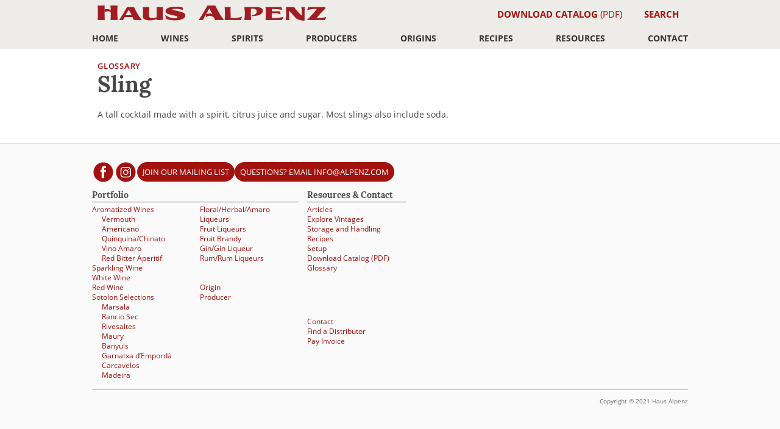

--- FILE ---
content_type: text/html
request_url: https://alpenz.com/glossary-sling.html
body_size: 4517
content:
<!DOCTYPE html>
<html lang="en-US" prefix="og: http://ogp.me/ns#">
<head>
	<meta http-equiv="Content-Type" content="text/html; charset=UTF-8">
	<title>Haus Alpenz - Glossary: Sling</title>
	<meta name="description" content="A tall cocktail made with a spirit, citrus juice and sugar. Most slings also include soda." />
	<meta property="og:title" content="Haus Alpenz" />
	<meta property="og:type" content="website" />
	<meta property="og:url" content="https://alpenz.com/glossary.html" />
	<meta property="og:image" content="https://alpenz.com/assets/logo-combo.png" />
	<meta property="og:image:type" content="image/png" />
	<meta property="og:image:width" content="790" />
	<meta property="og:image:height" content="100" />
	<meta name="viewport" content="width=device-width, initial-scale=1">

	<link rel="stylesheet" href="https://use.typekit.net/oii0fiu.css">
	<script>try{Typekit.load({ async: true });}catch(e){}</script>

	<link rel="stylesheet" href="css/photoswipe.css"> 
	<link rel="stylesheet" href="css/default-skin/default-skin.css"> 

	<link rel="stylesheet" href="css/style.css?t=20251211" type="text/css" media="screen,print">
	<link rel="icon" type="image/x-icon" href="/favicon.ico">
	<script src="https://unpkg.com/htmx.org@1.9.12"></script> 
	<script src="https://code.jquery.com/jquery-3.7.1.min.js"></script>
	</head>

<body>
<div id="modal__backdrop"></div><div class="sidebar2">
<div id="sidebarheader">
<img id="dismissMenu" src="gfx/dismiss.png" />
<h1><a href="index.html">Haus Alpenz</a></h1>
</div>
<div class="sidebarRowHeader"><div class="sidebarsection">Portfolio</div></div>
<div class="sidebarRow"><div class="half"><a href="origins.html">Origins</a></div><div class="halfend"><a href="producers.html">Producers</a></div></div>
<div class="typeBrowser">
<div class="typeBrowserSection">
<div id="winestypevertical">Wines</div>
<a href="category-aromatized.html"><div class="typeBrowserCat1">Aromatized Wines</div></a>
<a href="subcategory-vermouth.html"><div class="typeBrowserCat2">Vermouth</div></a>
<a href="subcategory-americano.html"><div class="typeBrowserCat2">Americano</div></a>
<a href="subcategory-quina.html"><div class="typeBrowserCat2">Quinquina/Chinato</div></a>
<a href="subcategory-vino_amaro.html"><div class="typeBrowserCat2">Vino Amaro</div></a>
<a href="subcategory-red_bitter.html"><div class="typeBrowserCat2">Red Bitter Aperitif</div></a>
<a href="category-sparkling.html"><div class="typeBrowserCat1">Sparkling Wine</div></a>
<a href="category-white_wine.html"><div class="typeBrowserCat1">White Wine</div></a>
<a href="category-red_wine.html"><div class="typeBrowserCat1">Red Wine</div></a>
<a href="category-sotolon_selections.html"><div class="typeBrowserCat1">Sotolon Selections</div></a>
<a href="subcategory-marsala.html"><div class="typeBrowserCat2">Marsala</div></a>
<a href="subcategory-rancio_sec.html"><div class="typeBrowserCat2">Rancio Sec</div></a>
<a href="subcategory-rivesaltes.html"><div class="typeBrowserCat2">Rivesaltes</div></a>
<a href="subcategory-maury.html"><div class="typeBrowserCat2">Maury</div></a>
<a href="subcategory-banyuls.html"><div class="typeBrowserCat2">Banyuls</div></a>
<a href="subcategory-garnatxa.html"><div class="typeBrowserCat2">Garnatxa d’Empordà</div></a>
<a href="subcategory-carcavelos.html"><div class="typeBrowserCat2">Carcavelos</div></a>
<a href="subcategory-madeira.html"><div class="typeBrowserCat2">Madeira</div></a>
</div>
<div class="typeBrowserSection">
<div id="spiritstypevertical">Spirits</div>
<a href="category-floral_herbal_amaro.html"><div class="typeBrowserCat1">Floral/Herbal/Amaro Liqueurs</div></a>
<a href="category-fruit_liqueurs.html"><div class="typeBrowserCat1">Fruit Liqueurs</div></a>
<a href="category-fruit_brandy.html"><div class="typeBrowserCat1">Fruit Brandy</div></a>
<a href="category-gin.html"><div class="typeBrowserCat1">Gin/Gin Liqueur</div></a>
<a href="category-rum.html"><div class="typeBrowserCat1">Rum/Rum Liqueurs</div></a>
</div>
</div>
<div class="sidebarRowHeader"><div class="sidebarsection">Resources</div></div>
<div class="sidebarRow"><div class="fullrow"><a href="articles.html">Articles</a></div></div>
<div class="sidebarRow"><div class="fullrow"><a href="vintages.html">Explore Vintages</a></div></div>
<div class="sidebarRow"><div class="fullrow"><a href="storage_and_handling_guidance.html">Storage and Handling</a></div></div>
<div class="sidebarRow"><div class="fullrow"><a href="recipes.html">Recipes</a></div></div>
<div class="sidebarRow"><div class="fullrow"><a href="setup.html">Setup</a></div></div>
<div class="sidebarRow"><div class="fullrow"><a href="downloads.html">Downloads</a></div></div>
<div class="sidebarRow"><div class="fullrow"><a href="glossary.html">Glossary</a></div></div>
<div class="sidebarRowHeader"><div class="sidebarsection">About Us/Contact</div></div>
<div class="sidebarRow"><div class="fullrow"><a href="contact.html">Contact</a></div></div>
<div class="sidebarRow"><div class="fullrow"><a href="distribution.html">Find a Distributor</a></div></div>
<div class="sidebarRow"><div class="fullrow"><a href="payment.html">Payment</a></div></div>
<div class="sidebarRow"><div class="socialIcons">
		<a href="https://www.facebook.com/hausalpenz"><img src="gfx/icon.facebook.svg" class="socialButton"></a>  
		<a href="https://twitter.com/HausAlpenz"><img src="gfx/icon.twitter.svg" class="socialButton"></a>  
		<a href="https://www.instagram.com/hausalpenz/"><img src="gfx/icon.instagram.svg" class="socialButton"></a>
		<a href="https://eepurl.com/dpvT3r"><span class="socialButton">Join our mailing list</span></a>	
		</div></div>
</div>
	<div class="wrapper">
	<header class="header">
		<div class="wrap clr">

			<div id="headerTopLayer">
				<a href="#main" class="visuallyhidden skiplink">jump to main content</a>
				<a href="#sitemap" class="visuallyhidden skiplink">jump to site map</a>

						<h1><a href="index.html">Haus Alpenz</a></h1>
				<div id="downloadCatalogItem"><a href="https://alpenz-download.s3.amazonaws.com/Haus-Alpenz-Catalog.pdf"><strong>Download Catalog</strong> (PDF)</a></div>
				<div id="searchDropdownNavItem"><a href="#" class="invoke__search" id="invokeSearchOverlay"><strong>Search</strong></a></div>

				<span id="toggleMobileNav" class="toggle__mobile__nav">☰</span>
			</div>

			<ul id="menu-main-menu"><li class="menu-item menu-item-has-children"><a href="index.html">Home</a></li>
<li class="menu-item menu-item-has-children"><a href="supercategory-wines.html">Wines</a>
<ul class="sub-menu">
<li class=""><a href="category-aromatized.html" class="cat">Aromatized Wines</a>
<li class=""><a href="subcategory-vermouth.html" class="subcat">Vermouth</a>
<li class=""><a href="subcategory-americano.html" class="subcat">Americano</a>
<li class=""><a href="subcategory-quina.html" class="subcat">Quinquina/Chinato</a>
<li class=""><a href="subcategory-vino_amaro.html" class="subcat">Vino Amaro</a>
<li class=""><a href="subcategory-red_bitter.html" class="subcat">Red Bitter Aperitif</a>
</li>
<li class=""><a href="category-sparkling.html" class="cat">Sparkling Wine</a>
</li>
<li class=""><a href="category-white_wine.html" class="cat">White Wine</a>
</li>
<li class=""><a href="category-red_wine.html" class="cat">Red Wine</a>
</li>
<li class=""><a href="category-sotolon_selections.html" class="cat">Sotolon Selections</a>
<li class=""><a href="subcategory-marsala.html" class="subcat">Marsala</a>
<li class=""><a href="subcategory-rancio_sec.html" class="subcat">Rancio Sec</a>
<li class=""><a href="subcategory-rivesaltes.html" class="subcat">Rivesaltes</a>
<li class=""><a href="subcategory-maury.html" class="subcat">Maury</a>
<li class=""><a href="subcategory-banyuls.html" class="subcat">Banyuls</a>
<li class=""><a href="subcategory-garnatxa.html" class="subcat">Garnatxa d’Empordà</a>
<li class=""><a href="subcategory-carcavelos.html" class="subcat">Carcavelos</a>
<li class=""><a href="subcategory-madeira.html" class="subcat">Madeira</a>
</li>
</ul>
</li>
<li class="menu-item menu-item-has-children"><a href="supercategory-spirits.html">Spirits</a>
<ul class="sub-menu">
<li class=""><a href="category-floral_herbal_amaro.html">Floral/Herbal/Amaro Liqueurs</a>
</li>
<li class=""><a href="category-fruit_liqueurs.html">Fruit Liqueurs</a>
</li>
<li class=""><a href="category-fruit_brandy.html">Fruit Brandy</a>
</li>
<li class=""><a href="category-gin.html">Gin/Gin Liqueur</a>
</li>
<li class=""><a href="category-rum.html">Rum/Rum Liqueurs</a>
</li>
</ul>
</li>
<li class="menu-item menu-item-has-children"><a href="producers.html">Producers</a>
<ul class="sub-menu">
<li class=""><a href="producer-comoz.html">C. Comoz</a>
</li>
<li class=""><a href="producer-abbe_rous.html">Cave de L’Abbé Rous</a>
</li>
<li class=""><a href="producer-alagna.html">Alagna</a>
</li>
<li class=""><a href="producer-american_gin_company.html">American Gin Company</a>
</li>
<li class=""><a href="producer-arnaud_de_villeneuve.html">Arnaud de Villeneuve</a>
</li>
<li class=""><a href="producer-badalucco.html">Badalucco de la Iglesia Garcia</a>
</li>
<li class=""><a href="producer-belem.html">Belem’s</a>
</li>
<li class=""><a href="producer-bonal.html">Bonal</a>
</li>
<li class=""><a href="producer-byrrh.html">Caves Byrrh</a>
</li>
<li class=""><a href="producer-cappelletti.html">Cappelletti</a>
</li>
<li class=""><a href="producer-cardamaro.html">Cardamaro</a>
</li>
<li class=""><a href="producer-celler_cooperatiu_despolla.html">Celler Cooperatiu d’Espolla</a>
</li>
<li class=""><a href="producer-chao_do_prado.html">Chão do Prado</a>
</li>
<li class=""><a href="producer-cocchi.html">Cocchi</a>
</li>
<li class=""><a href="producer-distillerie_de_la_salers.html">Distillerie de la Salers</a>
</li>
<li class=""><a href="producer-distillerie_meunier.html">Distillerie Meunier</a>
</li>
<li class=""><a href="producer-dolin.html">Dolin</a>
</li>
<li class=""><a href="producer-domain_du_mas_blanc.html">Domaine du Mas Blanc</a>
</li>
<li class=""><a href="producer-domaine_de_rombeau.html">Domaine de Rombeau</a>
</li>
<li class=""><a href="producer-domaine_du_dernier_bastion.html">Domaine du Dernier Bastion</a>
</li>
<li class=""><a href="producer-domaine_du_sau.html">Domaine de Saü/Château de Saü</a>
</li>
<li class=""><a href="producer-domaine_fontanel.html">Domaine Fontanel</a>
</li>
<li class=""><a href="producer-domaine_jorel.html">Domaine Jorel</a>
</li>
<li class=""><a href="producer-domaine_puig_parahy.html">Domaine Puig-Parahÿ</a>
</li>
<li class=""><a href="producer-domaine_vial_magneres.html">Domaine Vial-Magneres</a>
</li>
<li class=""><a href="producer-emilio_miro.html">Emilio Miró</a>
</li>
<li class=""><a href="producer-etter.html">Etter</a>
</li>
<li class=""><a href="producer-guccione.html">Az. Ag. Francesco Guccione</a>
</li>
<li class=""><a href="producer-hayman_distillers.html">Hayman Distillers</a>
</li>
<li class=""><a href="producer-henriques.html">H & H</a>
</li>
<li class=""><a href="producer-josef_hofer.html">Josef Hofer</a>
</li>
<li class=""><a href="producer-mas_peyre.html">Mas Peyre</a>
</li>
<li class=""><a href="producer-mattei.html">Mattei</a>
</li>
<li class=""><a href="producer-murgas.html">Murgas</a>
</li>
<li class=""><a href="producer-purkhart.html">Purkhart</a>
</li>
<li class=""><a href="producer-avelar.html">Quinta do Avelar</a>
</li>
<li class=""><a href="producer-quinta_dos_pesos.html">Quinta Dos Pesos</a>
</li>
<li class=""><a href="producer-saveiro.html">Saveiro</a>
</li>
<li class=""><a href="producer-seale.html">R. L. Seale</a>
</li>
<li class=""><a href="producer-smith_and_cross.html">Smith & Cross</a>
</li>
<li class=""><a href="producer-terres_des_templiers.html">Terres des Templiers</a>
</li>
<li class=""><a href="producer-villa_oeiras.html">Villa Oeiras</a>
</li>
</ul>
</li>
<li class="menu-item menu-item-has-children"><a href="origins.html">Origins</a>
<ul class="sub-menu">
<li class=""><a href="origin-austria.html">Austria</a>
</li>
<li class=""><a href="origin-england.html">England</a>
</li>
<li class=""><a href="origin-france.html">France</a>
</li>
<li class=""><a href="origin-italy.html">Italy</a>
</li>
<li class=""><a href="origin-java.html">Java</a>
</li>
<li class=""><a href="origin-new_york.html">New York</a>
</li>
<li class=""><a href="origin-portugal.html">Portugal</a>
</li>
<li class=""><a href="origin-spain.html">Spain</a>
</li>
<li class=""><a href="origin-sweden.html">Sweden</a>
</li>
<li class=""><a href="origin-switzerland.html">Switzerland</a>
</li>
<li class=""><a href="origin-west_indies.html">West Indies</a>
</li>
</ul>
</li>
<li class="menu-item menu-item-has-children"><a href="recipes.html">Recipes</a></li>
<li class="menu-item menu-item-has-children"><a href="#">Resources</a>
<ul class="sub-menu">
<li class=""><a href="articles.html">Articles</a>
<li class=""><a href="vintages.html">Explore Vintages</a>
<li class=""><a href="storage_and_handling_guidance.html">Storage and Handling</a>
<li class=""><a href="recipes.html">Recipes</a>
<li class=""><a href="setup.html">Setup</a>
<li class=""><a href="glossary.html">Glossary</a>
<li class=""><a href="downloads.html">Downloads</a>
</ul>
</li>
<li class="menu-item menu-item-has-children"><a href="#">Contact</a>
<ul class="sub-menu rightedge">
<li class=""><a href="contact.html">Haus Alpenz</a></li>
<li class=""><a href="distribution.html">Find a Distributor</a></li>
<li class=""><a href="payment.html">Pay Invoice</a></li>
</ul>
</li>
			</ul>
			<span class="invoke__search" id="invokeSearchOverlayMobile"><img src="gfx/magnifying-glass.png" width="20" height="18" alt="search icon" /></span>
		</div>
	</header>
	
	<main id="main" class="content clr">
		<div class="wrap clr">


<nav class="breadcrumbs" aria-label="Breadcrumb"><a href="glossary.html">Glossary</a></nav><h1>Sling</h1><p>A tall cocktail made with a spirit, citrus juice and sugar. Most slings also include soda.</p>


		</div>
	</main>
	
	<footer class="footer">

	<div class="wrap clr">


		<div class="socialIcons">
			<a href="https://www.facebook.com/hausalpenz" aria-label="Haus Alpenz on facebook"><img src="gfx/icon.facebook.svg" class="socialButton" alt="facebook icon"></a>  
			<a href="https://www.instagram.com/hausalpenz/" aria-label="Haus Alpenz on Instagram"><img src="gfx/icon.instagram.svg" class="socialButton" alt="instagram icon"></a>	
			<a href="http://eepurl.com/dpvT3r"><span class="socialButton">Join our mailing list</span></a>	
			<a href="mailto:info@alpenz.com"><span class="socialButton">Questions? Email info@alpenz.com</span></a>
		</div>

		<nav class="footerMenu" id="sitemap">
			<h4 class="fnSec1Heading">Portfolio</h4>
<ul class="fnSec1A">
<li><a href="category-aromatized.html">Aromatized Wines</a></li>
<li><ul class="subul">
<li><a href="subcategory-vermouth.html">Vermouth</a></li>
<li><a href="subcategory-americano.html">Americano</a></li>
<li><a href="subcategory-quina.html">Quinquina/Chinato</a></li>
<li><a href="subcategory-vino_amaro.html">Vino Amaro</a></li>
<li><a href="subcategory-red_bitter.html">Red Bitter Aperitif</a></li>
</ul></li>
<li><a href="category-sparkling.html">Sparkling Wine</a></li>
<li><a href="category-white_wine.html">White Wine</a></li>
<li><a href="category-red_wine.html">Red Wine</a></li>
<li><a href="category-sotolon_selections.html">Sotolon Selections</a></li>
<li><ul class="subul">
<li><a href="subcategory-marsala.html">Marsala</a></li>
<li><a href="subcategory-rancio_sec.html">Rancio Sec</a></li>
<li><a href="subcategory-rivesaltes.html">Rivesaltes</a></li>
<li><a href="subcategory-maury.html">Maury</a></li>
<li><a href="subcategory-banyuls.html">Banyuls</a></li>
<li><a href="subcategory-garnatxa.html">Garnatxa d’Empordà</a></li>
<li><a href="subcategory-carcavelos.html">Carcavelos</a></li>
<li><a href="subcategory-madeira.html">Madeira</a></li>
</ul></li>
</ul>
<ul class="fnSec1B">
<li><a href="category-floral_herbal_amaro.html">Floral/Herbal/Amaro Liqueurs</a></li>
<li><a href="category-fruit_liqueurs.html">Fruit Liqueurs</a></li>
<li><a href="category-fruit_brandy.html">Fruit Brandy</a></li>
<li><a href="category-gin.html">Gin/Gin Liqueur</a></li>
<li><a href="category-rum.html">Rum/Rum Liqueurs</a></li>
<li>&nbsp;</li>
<li>&nbsp;</li>
<li><a href="origins.html">Origin</a></li>
<li><a href="producers.html">Producer</a></li>
</ul>
<h4 class="fnSec2Heading">Resources &amp; Contact</h4>
<ul class="fnSec2A">
<li><a href="articles.html">Articles</a></li>
<li><a href="vintages.html">Explore Vintages</a></li>
<li><a href="storage_and_handling_guidance.html">Storage and Handling</a></li>
<li><a href="recipes.html">Recipes</a></li>
<li><a href="setup.html">Setup</a></li>
<li><a href="https://alpenz-download.s3.amazonaws.com/Haus-Alpenz-Catalog.pdf">Download Catalog (PDF)</a></li>
<li><a href="glossary.html">Glossary</a></li>
</ul>
<ul class="fnSec2B">
<li><a href="contact.html">Contact</a></li>
<li><a href="distribution.html">Find a Distributor</a></li>
<li><a href="payment.html">Pay Invoice</a></li>
		</nav>

		<div class="subfooter">
			<small><p>Copyright © 2021 Haus Alpenz</p></small>
		</div>


	</div>
	<div id="buildstamp">26-01-30 00:54:23</div></footer>
</div><!-- close div.wrapper -->

<script type="text/javascript" src="js/page-min.js?b=20251211"></script>
<div id="shadowbox" style="display: none;"></div>
<div id="searchOverlay" style="display: none;">
	<div id="searchbar">
		Search Haus Alpenz (just try a few letters): 
		<input id="searchBox" type="text" hx-get="/hsearch" name="substring" hx-target="#searchResults" hx-trigger="keyup delay:500ms">
	</div>
	<span id="dismissSearchOverlay"><img src="gfx/dismiss.png" height="18" width="18" /></span>

	<div id="searchResults"></div>
</div>
</body></html>
